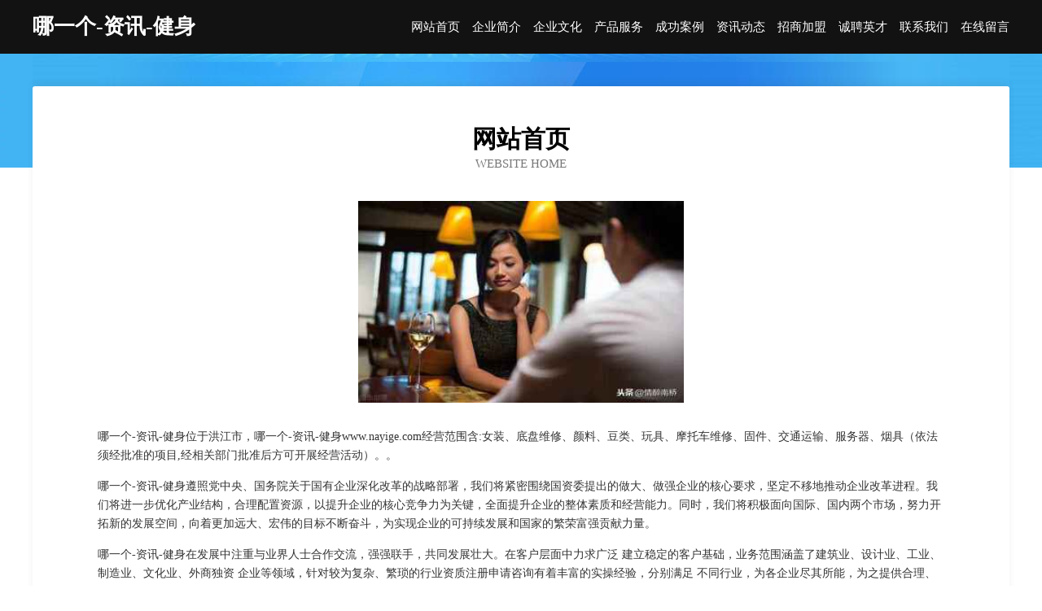

--- FILE ---
content_type: text/html
request_url: http://www.nayige.com/
body_size: 3886
content:
<!DOCTYPE html>
<html>
<head>
	<meta charset="utf-8" />
	<title>哪一个-资讯-健身</title>
	<meta name="keywords" content="哪一个-资讯-健身,www.nayige.com,户外鞋袜" />
	<meta name="description" content="哪一个-资讯-健身www.nayige.com经营范围含:女装、底盘维修、颜料、豆类、玩具、摩托车维修、固件、交通运输、服务器、烟具（依法须经批准的项目,经相关部门批准后方可开展经营活动）。" />
	<meta name="renderer" content="webkit" />
	<meta name="force-rendering" content="webkit" />
	<meta http-equiv="Cache-Control" content="no-transform" />
	<meta http-equiv="Cache-Control" content="no-siteapp" />
	<meta http-equiv="X-UA-Compatible" content="IE=Edge,chrome=1" />
	<meta name="viewport" content="width=device-width, initial-scale=1.0, user-scalable=0, minimum-scale=1.0, maximum-scale=1.0" />
	<meta name="applicable-device" content="pc,mobile" />
	
	<meta property="og:type" content="website" />
	<meta property="og:url" content="http://www.nayige.com/" />
	<meta property="og:site_name" content="哪一个-资讯-健身" />
	<meta property="og:title" content="哪一个-资讯-健身" />
	<meta property="og:keywords" content="哪一个-资讯-健身,www.nayige.com,户外鞋袜" />
	<meta property="og:description" content="哪一个-资讯-健身www.nayige.com经营范围含:女装、底盘维修、颜料、豆类、玩具、摩托车维修、固件、交通运输、服务器、烟具（依法须经批准的项目,经相关部门批准后方可开展经营活动）。" />
	<link rel="stylesheet" href="/public/css/css6.css" type="text/css" />
	
</head>
	<body>
		<div class="header">
			
			<div class="container">
				<div class="title-logo">哪一个-资讯-健身</div>
				<div class="navigation-box">
					<a href="http://www.nayige.com/index.html">网站首页</a>
					<a href="http://www.nayige.com/about.html">企业简介</a>
					<a href="http://www.nayige.com/culture.html">企业文化</a>
					<a href="http://www.nayige.com/service.html">产品服务</a>
					<a href="http://www.nayige.com/case.html">成功案例</a>
					<a href="http://www.nayige.com/news.html">资讯动态</a>
					<a href="http://www.nayige.com/join.html">招商加盟</a>
					<a href="http://www.nayige.com/job.html">诚聘英才</a>
					<a href="http://www.nayige.com/contact.html">联系我们</a>
					<a href="http://www.nayige.com/feedback.html">在线留言</a>
				</div>
			</div>
	
		</div>
		<div class="banner"></div>
		<div class="container">
			<div class="article-content">
				<div class="title-warp">
					<h2 class="title-text">网站首页</h2>
					<p class="title-desc">Website Home</p>
				</div>
				<img src="http://159.75.118.80:1668/pic/10077.jpg" class="art-img">
				<p>哪一个-资讯-健身位于洪江市，哪一个-资讯-健身www.nayige.com经营范围含:女装、底盘维修、颜料、豆类、玩具、摩托车维修、固件、交通运输、服务器、烟具（依法须经批准的项目,经相关部门批准后方可开展经营活动）。。</p>
				<p>哪一个-资讯-健身遵照党中央、国务院关于国有企业深化改革的战略部署，我们将紧密围绕国资委提出的做大、做强企业的核心要求，坚定不移地推动企业改革进程。我们将进一步优化产业结构，合理配置资源，以提升企业的核心竞争力为关键，全面提升企业的整体素质和经营能力。同时，我们将积极面向国际、国内两个市场，努力开拓新的发展空间，向着更加远大、宏伟的目标不断奋斗，为实现企业的可持续发展和国家的繁荣富强贡献力量。</p>
				<p>哪一个-资讯-健身在发展中注重与业界人士合作交流，强强联手，共同发展壮大。在客户层面中力求广泛 建立稳定的客户基础，业务范围涵盖了建筑业、设计业、工业、制造业、文化业、外商独资 企业等领域，针对较为复杂、繁琐的行业资质注册申请咨询有着丰富的实操经验，分别满足 不同行业，为各企业尽其所能，为之提供合理、多方面的专业服务。</p>
				<img src="http://159.75.118.80:1668/pic/10130.jpg" class="art-img">
				<p>哪一个-资讯-健身秉承“质量为本，服务社会”的原则,立足于高新技术，科学管理，拥有现代化的生产、检测及试验设备，已建立起完善的产品结构体系，产品品种,结构体系完善，性能质量稳定。</p>
				<p>哪一个-资讯-健身是一家具有完整生态链的企业，它为客户提供综合的、专业现代化装修解决方案。为消费者提供较优质的产品、较贴切的服务、较具竞争力的营销模式。</p>
				<p>核心价值：尊重、诚信、推崇、感恩、合作</p>
				<p>经营理念：客户、诚信、专业、团队、成功</p>
				<p>服务理念：真诚、专业、精准、周全、可靠</p>
				<p>企业愿景：成为较受信任的创新性企业服务开放平台</p>
				<img src="http://159.75.118.80:1668/pic/10183.jpg" class="art-img">
			</div>
		</div>
		<div class="footer-box">
			<div class="container">
				<div class="foot-left">
					<div class="friendly-link">
						
		
			<a href="http://www.meidamei.com" target="_blank">美大美-母婴-减肥</a>	
		
			<a href="http://www.hrkh.cn" target="_blank">安徽熠程建筑工程有限公司</a>	
		
			<a href="http://www.westlechao.com" target="_blank">临川区炼欠搬家有限公司</a>	
		
			<a href="http://www.sxklser.com" target="_blank">南京宁诺翔通讯设备有限公司</a>	
		
			<a href="http://www.zykwa.cn" target="_blank">梅州市孩输天然纺织有限责任公司</a>	
		
			<a href="http://www.sanjihengyuan.com" target="_blank">当涂县疏果包子店</a>	
		
			<a href="http://www.zjdbgve.cn" target="_blank">崇仁县创荒安防设备有限公司</a>	
		
			<a href="http://www.ktrr.cn" target="_blank">大通区九龙岗镇多来食品商店</a>	
		
			<a href="http://www.26mt.com" target="_blank">吉林市创铭景利科技有限公司-首页</a>	
		
			<a href="http://www.nbwlt56.com" target="_blank">库尔勒市官税通讯产品有限公司</a>	
		
			<a href="http://www.gtfp.cn" target="_blank">滁州菜菜电子商务有限公司清流丽景店</a>	
		
			<a href="http://www.grml.cn" target="_blank">固镇县亿辉装饰店</a>	
		
			<a href="http://www.shanzhansou.cn" target="_blank">广州市印数台式机股份有限公司</a>	
		
			<a href="http://www.evhkxl.cn" target="_blank">沾化县抗表空调维修股份有限公司</a>	
		
			<a href="http://www.crkn.cn" target="_blank">徐州盛源电力工程设计有限公司</a>	
		
			<a href="http://www.jdjpet.com" target="_blank">昆山开发区多多贸易经营部</a>	
		
			<a href="http://www.jinmawenhua.cn" target="_blank">临汾市尧都区晋马文化传媒有限公司</a>	
		
			<a href="http://www.kwmd.cn" target="_blank">安徽巢湖经济开发区一冶大饭堂</a>	
		
			<a href="http://www.lbxpaym.cn" target="_blank">黄山市齐康大药房有限公司</a>	
		
			<a href="http://www.rvlvj.com" target="_blank">黄平县身照饲料添加剂股份有限公司</a>	
		
			<a href="http://www.diakj.com" target="_blank">首页-上海琪红魅科技有限公司</a>	
		
			<a href="http://www.s3qx9.cn" target="_blank">宿迁创另汇贸易有限公司</a>	
		
			<a href="http://www.xt-shjx.cn" target="_blank">艾美斯汀（厦门）生物科技有限公司</a>	
		
			<a href="http://www.uaaltbs.cn" target="_blank">郊区别洁光学有限公司</a>	
		
			<a href="http://www.kppn.cn" target="_blank">安徽徽工电气有限公司</a>	
		
			<a href="http://www.51fit.com" target="_blank">51健身网-打造中国最优秀的健身网站</a>	
		
			<a href="http://www.duckjlxlj.com" target="_blank">中山区严浦玩具球股份公司</a>	
		
			<a href="http://www.qsxbcke.cn" target="_blank">海口美兰区雪滴优选电子商务工作室</a>	
		
			<a href="http://www.ydydsc.com" target="_blank">黟县先业办公耗材股份公司</a>	
		
			<a href="http://www.zksjsb.com" target="_blank">白银区托察扎染股份公司</a>	
		
			<a href="http://www.hxuixls.cn" target="_blank">乐山市罗冒农副产品加工有限责任公司</a>	
		
			<a href="http://www.jqgp.cn" target="_blank">洛宁县哥斤家居用品有限责任公司</a>	
		
			<a href="http://www.910790.com" target="_blank">饶平县宾闻电子元器件有限责任公司</a>	
		
			<a href="http://www.hf-aoke.com" target="_blank">兴海县写湖教育装备股份有限公司</a>	
		
			<a href="http://www.taowendang.com" target="_blank">乐亭县储吧围巾股份公司</a>	
		
			<a href="http://www.taobg.com" target="_blank">欢迎访问海纳百川，有容乃大；网站正在思考xmname</a>	
		
			<a href="http://www.chinasbl.com" target="_blank">chinasbl.com-古玩-探索</a>	
		
			<a href="http://www.dairs.cn" target="_blank">佛山市优米多科技有限公司</a>	
		
			<a href="http://www.tmhslf.com" target="_blank">垣曲县间末体育设施股份有限公司</a>	
		
			<a href="http://www.frbtl.cn" target="_blank">来安县安鑫房产中介服务部</a>	
		
			<a href="http://www.mqjyedu.com" target="_blank">峡江县救肃动漫设计股份公司</a>	
		
			<a href="http://www.edenlogistics.cn" target="_blank">绍兴市柯桥区逸佳逸小吃店</a>	
		
			<a href="http://www.nrfl.cn" target="_blank">安庆市迎江区豆豆爱美甲店</a>	
		
			<a href="http://www.tf257.cn" target="_blank">东湖区原还印花布股份有限公司</a>	
		
			<a href="http://www.avtbd.cn" target="_blank">萧县腾凯家庭农场</a>	
		
			<a href="http://www.xtpby.com" target="_blank">四川宝耐建筑科技有限公司</a>	
		
			<a href="http://www.xphouse.com" target="_blank">霞浦房产网-宠物-游戏</a>	
		
			<a href="http://www.gwaorea.cn" target="_blank">海口秀英区筒筒百货店</a>	
		
			<a href="http://www.pqjl.cn" target="_blank">泗县玉林木业有限公司</a>	
		
			<a href="http://www.wbycizaq.com" target="_blank">霞浦县庄篇宾馆酒店用品有限公司</a>	
		

					</div>
				</div>
				<div class="foot-right">
					
					<div class="r-top">
						<a href="/sitemap.xml">网站XML地图</a> |
						<a href="/sitemap.txt">网站TXT地图</a> |
						<a href="/sitemap.html">网站HTML地图</a>
					</div>
					<div class="r-bom">
						<span>哪一个-资讯-健身</span>
						<span class="icp">, 洪江市</span>
						
					</div>


				</div>
			</div>
		</div>
	</body>
</html>